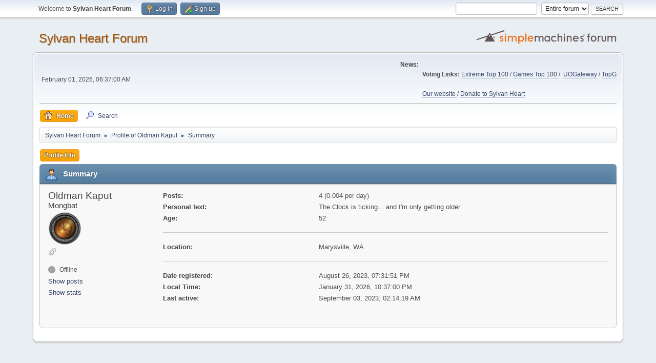

--- FILE ---
content_type: text/html; charset=UTF-8
request_url: http://forum.sylvandreams.co.uk/index.php?action=profile;area=summary;u=24353
body_size: 3568
content:
<!DOCTYPE html>
<html lang="en-US">
<head>
	<meta charset="UTF-8">
	<link rel="stylesheet" href="http://forum.sylvandreams.co.uk/Themes/default/css/minified_a9bb6d8020bb516609825fc5e9e10f6d.css?smf214_1735832033">
	<style>
	img.avatar { max-width: 65px !important; max-height: 65px !important; }
	
	</style>
	<script>
		var smf_theme_url = "http://forum.sylvandreams.co.uk/Themes/default";
		var smf_default_theme_url = "http://forum.sylvandreams.co.uk/Themes/default";
		var smf_images_url = "http://forum.sylvandreams.co.uk/Themes/default/images";
		var smf_smileys_url = "http://forum.sylvandreams.co.uk/Smileys";
		var smf_smiley_sets = "default,classic,fugue,alienine";
		var smf_smiley_sets_default = "default";
		var smf_avatars_url = "http://forum.sylvandreams.co.uk/avatars";
		var smf_scripturl = "http://forum.sylvandreams.co.uk/index.php?PHPSESSID=344fee100c34f5963d406e0dd51228a1&amp;";
		var smf_iso_case_folding = false;
		var smf_charset = "UTF-8";
		var smf_session_id = "a9606d0e1b58a65761c1e8819ed22f07";
		var smf_session_var = "ff552a96c7";
		var smf_member_id = 0;
		var ajax_notification_text = 'Loading...';
		var help_popup_heading_text = 'A little lost? Let me explain:';
		var banned_text = 'Sorry Guest, you are banned from using this forum!';
		var smf_txt_expand = 'Expand';
		var smf_txt_shrink = 'Shrink';
		var smf_collapseAlt = 'Hide';
		var smf_expandAlt = 'Show';
		var smf_quote_expand = false;
		var allow_xhjr_credentials = false;
	</script>
	<script src="https://ajax.googleapis.com/ajax/libs/jquery/3.6.3/jquery.min.js"></script>
	<script src="http://forum.sylvandreams.co.uk/Themes/default/scripts/minified_3ce68323a70124cdbb5ba273b3181376.js?smf214_1735832033"></script>
	<script>
	var smf_you_sure ='Are you sure you want to do this?';
	</script>
	<title>Profile of Oldman Kaput</title>
	<meta name="viewport" content="width=device-width, initial-scale=1">
	<meta property="og:site_name" content="Sylvan Heart Forum">
	<meta property="og:title" content="Profile of Oldman Kaput">
	<meta property="og:url" content="http://forum.sylvandreams.co.uk/index.php?PHPSESSID=344fee100c34f5963d406e0dd51228a1&amp;action=profile;u=24353">
	<meta property="og:description" content="Profile of Oldman Kaput">
	<meta name="description" content="Profile of Oldman Kaput">
	<meta name="theme-color" content="#557EA0">
	<link rel="canonical" href="http://forum.sylvandreams.co.uk/index.php?action=profile;u=24353">
	<link rel="help" href="http://forum.sylvandreams.co.uk/index.php?PHPSESSID=344fee100c34f5963d406e0dd51228a1&amp;action=help">
	<link rel="contents" href="http://forum.sylvandreams.co.uk/index.php?PHPSESSID=344fee100c34f5963d406e0dd51228a1&amp;">
	<link rel="search" href="http://forum.sylvandreams.co.uk/index.php?PHPSESSID=344fee100c34f5963d406e0dd51228a1&amp;action=search">
	<link rel="alternate" type="application/rss+xml" title="Sylvan Heart Forum - RSS" href="http://forum.sylvandreams.co.uk/index.php?PHPSESSID=344fee100c34f5963d406e0dd51228a1&amp;action=.xml;type=rss2">
	<link rel="alternate" type="application/atom+xml" title="Sylvan Heart Forum - Atom" href="http://forum.sylvandreams.co.uk/index.php?PHPSESSID=344fee100c34f5963d406e0dd51228a1&amp;action=.xml;type=atom">
</head>
<body id="chrome" class="action_profile">
<div id="footerfix">
	<div id="top_section">
		<div class="inner_wrap">
			<ul class="floatleft" id="top_info">
				<li class="welcome">
					Welcome to <strong>Sylvan Heart Forum</strong>.
				</li>
				<li class="button_login">
					<a href="http://forum.sylvandreams.co.uk/index.php?PHPSESSID=344fee100c34f5963d406e0dd51228a1&amp;action=login" class="open" onclick="return reqOverlayDiv(this.href, 'Log in', 'login');">
						<span class="main_icons login"></span>
						<span class="textmenu">Log in</span>
					</a>
				</li>
				<li class="button_signup">
					<a href="http://forum.sylvandreams.co.uk/index.php?PHPSESSID=344fee100c34f5963d406e0dd51228a1&amp;action=signup" class="open">
						<span class="main_icons regcenter"></span>
						<span class="textmenu">Sign up</span>
					</a>
				</li>
			</ul>
			<form id="search_form" class="floatright" action="http://forum.sylvandreams.co.uk/index.php?PHPSESSID=344fee100c34f5963d406e0dd51228a1&amp;action=search2" method="post" accept-charset="UTF-8">
				<input type="search" name="search" value="">&nbsp;
				<select name="search_selection">
					<option value="all" selected>Entire forum </option>
				</select>
				<input type="submit" name="search2" value="Search" class="button">
				<input type="hidden" name="advanced" value="0">
			</form>
		</div><!-- .inner_wrap -->
	</div><!-- #top_section -->
	<div id="header">
		<h1 class="forumtitle">
			<a id="top" href="http://forum.sylvandreams.co.uk/index.php?PHPSESSID=344fee100c34f5963d406e0dd51228a1&amp;">Sylvan Heart Forum</a>
		</h1>
		<img id="smflogo" src="http://forum.sylvandreams.co.uk/Themes/default/images/smflogo.svg" alt="Simple Machines Forum" title="Simple Machines Forum">
	</div>
	<div id="wrapper">
		<div id="upper_section">
			<div id="inner_section">
				<div id="inner_wrap" class="hide_720">
					<div class="user">
						<time datetime="2026-02-01T06:37:00Z">February 01, 2026, 06:37:00 AM</time>
					</div>
					<div class="news">
						<h2>News: </h2>
						<p><br><b>Voting Links:</b> <a href="http://www.xtremetop100.com/in.php?site=1132331205" class="bbc_link" target="_blank" rel="noopener">Extreme Top 100</a> / <a href="https://www.gtop100.com/topsites/Ultima-Online/sitedetails/Sylvan-Heart-96808?vote=1" class="bbc_link" target="_blank" rel="noopener">Games Top 100 </a> /&nbsp; <a href="http://www.uogateway.com/shard.php?id=1090&amp;act=vote" class="bbc_link" target="_blank" rel="noopener">UOGateway</a> / <a href="https://topg.org/ultima-private-servers/in-590978" class="bbc_link" target="_blank" rel="noopener">TopG</a><br><br><a href="http://www.sylvandreams.co.uk" class="bbc_link" target="_blank" rel="noopener">Our website </a> / <a href="https://www.paypal.com/cgi-bin/webscr?cmd=_s-xclick&amp;hosted_button_id=D7E29EFPJP3YN" class="bbc_link" target="_blank" rel="noopener">Donate to Sylvan Heart</a></p>
					</div>
				</div>
				<a class="mobile_user_menu">
					<span class="menu_icon"></span>
					<span class="text_menu">Main Menu</span>
				</a>
				<div id="main_menu">
					<div id="mobile_user_menu" class="popup_container">
						<div class="popup_window description">
							<div class="popup_heading">Main Menu
								<a href="javascript:void(0);" class="main_icons hide_popup"></a>
							</div>
							
					<ul class="dropmenu menu_nav">
						<li class="button_home">
							<a class="active" href="http://forum.sylvandreams.co.uk/index.php?PHPSESSID=344fee100c34f5963d406e0dd51228a1&amp;">
								<span class="main_icons home"></span><span class="textmenu">Home</span>
							</a>
						</li>
						<li class="button_search">
							<a href="http://forum.sylvandreams.co.uk/index.php?PHPSESSID=344fee100c34f5963d406e0dd51228a1&amp;action=search">
								<span class="main_icons search"></span><span class="textmenu">Search</span>
							</a>
						</li>
					</ul><!-- .menu_nav -->
						</div>
					</div>
				</div>
				<div class="navigate_section">
					<ul>
						<li>
							<a href="http://forum.sylvandreams.co.uk/index.php?PHPSESSID=344fee100c34f5963d406e0dd51228a1&amp;"><span>Sylvan Heart Forum</span></a>
						</li>
						<li>
							<span class="dividers"> &#9658; </span>
							<a href="http://forum.sylvandreams.co.uk/index.php?PHPSESSID=344fee100c34f5963d406e0dd51228a1&amp;action=profile;u=24353"><span>Profile of Oldman Kaput</span></a>
						</li>
						<li class="last">
							<span class="dividers"> &#9658; </span>
							<a href="http://forum.sylvandreams.co.uk/index.php?PHPSESSID=344fee100c34f5963d406e0dd51228a1&amp;action=profile;u=24353;area=summary"><span>Summary</span></a>
						</li>
					</ul>
				</div><!-- .navigate_section -->
			</div><!-- #inner_section -->
		</div><!-- #upper_section -->
		<div id="content_section">
			<div id="main_content_section">
	<a class="mobile_generic_menu_1">
		<span class="menu_icon"></span>
		<span class="text_menu"> Menu</span>
	</a>
	<div id="genericmenu">
		<div id="mobile_generic_menu_1" class="popup_container">
			<div class="popup_window description">
				<div class="popup_heading">
					 Menu
					<a href="javascript:void(0);" class="main_icons hide_popup"></a>
				</div>
				
				<div class="generic_menu">
					<ul class="dropmenu dropdown_menu_1">
						<li class="subsections"><a class="active " href="http://forum.sylvandreams.co.uk/index.php?PHPSESSID=344fee100c34f5963d406e0dd51228a1&amp;action=profile;area=summary;u=24353">Profile Info</a>
							<ul>
								<li>
									<a class="profile_menu_icon administration chosen " href="http://forum.sylvandreams.co.uk/index.php?PHPSESSID=344fee100c34f5963d406e0dd51228a1&amp;action=profile;area=summary;u=24353"><span class="main_icons administration"></span>Summary</a>
								</li>
								<li>
									<a class="profile_menu_icon stats" href="http://forum.sylvandreams.co.uk/index.php?PHPSESSID=344fee100c34f5963d406e0dd51228a1&amp;action=profile;area=statistics;u=24353"><span class="main_icons stats"></span>Show stats</a>
								</li>
								<li class="subsections">
									<a class="profile_menu_icon posts" href="http://forum.sylvandreams.co.uk/index.php?PHPSESSID=344fee100c34f5963d406e0dd51228a1&amp;action=profile;area=showposts;u=24353"><span class="main_icons posts"></span>Show posts</a>
									<ul>
										<li>
											<a  href="http://forum.sylvandreams.co.uk/index.php?PHPSESSID=344fee100c34f5963d406e0dd51228a1&amp;action=profile;area=showposts;sa=messages;u=24353">Messages</a>
										</li>
										<li>
											<a  href="http://forum.sylvandreams.co.uk/index.php?PHPSESSID=344fee100c34f5963d406e0dd51228a1&amp;action=profile;area=showposts;sa=topics;u=24353">Topics</a>
										</li>
										<li>
											<a  href="http://forum.sylvandreams.co.uk/index.php?PHPSESSID=344fee100c34f5963d406e0dd51228a1&amp;action=profile;area=showposts;sa=attach;u=24353">Attachments</a>
										</li>
									</ul>
								</li>
							</ul>
						</li>
					</ul><!-- .dropmenu -->
				</div><!-- .generic_menu -->
			</div>
		</div>
	</div>
	<script>
		$( ".mobile_generic_menu_1" ).click(function() {
			$( "#mobile_generic_menu_1" ).show();
			});
		$( ".hide_popup" ).click(function() {
			$( "#mobile_generic_menu_1" ).hide();
		});
	</script>
				<div id="admin_content">
					<div class="cat_bar">
						<h3 class="catbg">
								<span class="main_icons profile_hd icon"></span>Summary
						</h3>
					</div><!-- .cat_bar -->
			<script>
				disableAutoComplete();
			</script>
			
		<div class="errorbox" style="display:none" id="profile_error">
		</div><!-- #profile_error -->
	<div id="profileview" class="roundframe flow_auto noup">
		<div id="basicinfo">
			<div class="username clear">
				<h4>
					Oldman Kaput
					<span class="position">Mongbat</span>
				</h4>
			</div>
			<img class="avatar" src="http://forum.sylvandreams.co.uk/avatars/Oxygen/lense.png" alt="">
			<ul class="icon_fields clear">
				<li class="custom_field"><span class=" main_icons gender_1" title="Male"></span></li>
			</ul>
			<span id="userstatus">
				<span class="off" title="Offline"></span><span class="smalltext"> Offline</span>
			</span>
			<a href="http://forum.sylvandreams.co.uk/index.php?PHPSESSID=344fee100c34f5963d406e0dd51228a1&amp;action=profile;area=showposts;u=24353" class="infolinks">Show posts</a>
			<a href="http://forum.sylvandreams.co.uk/index.php?PHPSESSID=344fee100c34f5963d406e0dd51228a1&amp;action=profile;area=statistics;u=24353" class="infolinks">Show stats</a>
		</div><!-- #basicinfo -->

		<div id="detailedinfo">
			<dl class="settings">
				<dt>Posts: </dt>
				<dd>4 (0.004 per day)</dd>
				<dt>Personal text: </dt>
				<dd>The Clock is ticking... and I&#39;m only getting older</dd>
				<dt>Age:</dt>
				<dd>52</dd>
			</dl>
			<dl class="settings">
				<dt>Location:</dt>
				<dd>Marysville, WA</dd>
			</dl>
			<dl class="settings noborder">
				<dt>Date registered: </dt>
				<dd>August 26, 2023, 07:31:51 PM</dd>
				<dt>Local Time:</dt>
				<dd>January 31, 2026, 10:37:00 PM</dd>
				<dt>Last active: </dt>
				<dd>September 03, 2023, 02:14:19 AM</dd>
			</dl>
		</div><!-- #detailedinfo -->
	</div><!-- #profileview -->
				</div><!-- #admin_content -->
			</div><!-- #main_content_section -->
		</div><!-- #content_section -->
	</div><!-- #wrapper -->
</div><!-- #footerfix -->
	<div id="footer">
		<div class="inner_wrap">
		<ul>
			<li class="floatright"><a href="http://forum.sylvandreams.co.uk/index.php?PHPSESSID=344fee100c34f5963d406e0dd51228a1&amp;action=help">Help</a> | <a href="http://forum.sylvandreams.co.uk/index.php?PHPSESSID=344fee100c34f5963d406e0dd51228a1&amp;action=agreement">Terms and Rules</a> | <a href="#top_section">Go Up &#9650;</a></li>
			<li class="copyright"><a href="http://forum.sylvandreams.co.uk/index.php?PHPSESSID=344fee100c34f5963d406e0dd51228a1&amp;action=credits" title="License" target="_blank" rel="noopener">SMF 2.1.4 &copy; 2023</a>, <a href="https://www.simplemachines.org" title="Simple Machines" target="_blank" rel="noopener">Simple Machines</a></li>
		</ul>
		</div>
	</div><!-- #footer -->
<script>
window.addEventListener("DOMContentLoaded", function() {
	function triggerCron()
	{
		$.get('http://forum.sylvandreams.co.uk' + "/cron.php?ts=1769927820");
	}
	window.setTimeout(triggerCron, 1);
});
</script>
</body>
</html>